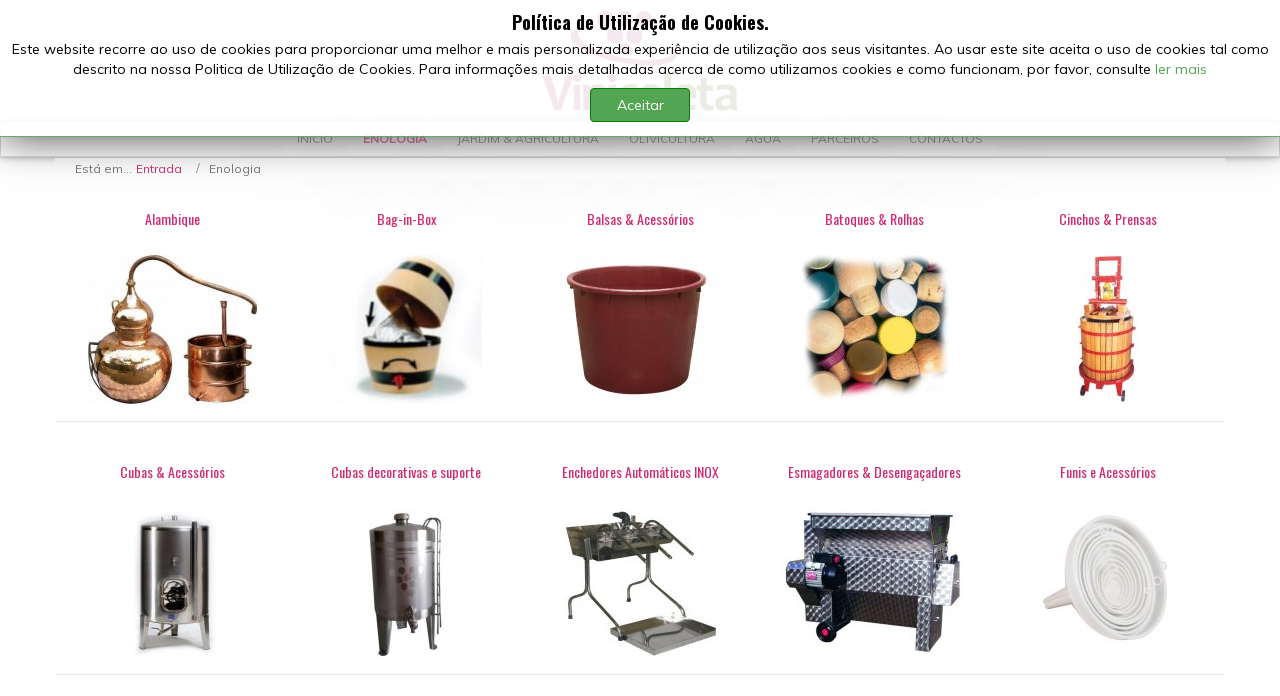

--- FILE ---
content_type: text/html; charset=utf-8
request_url: http://vinicoleta.com/index.php/enologia/manufacturer/?categorylayout=categories&showcategory=1&showproducts=1&showsearch=1&productsublayout=0&latest=0&topten=0&recent=0
body_size: 23058
content:
<!DOCTYPE html>
<html dir="ltr">
<head>
	<meta charset="utf-8" />
    <base href="http://vinicoleta.com/index.php/enologia/manufacturer/" />    <link href="http://vinicoleta.com/templates/vinicoleta/images/designer/d28277ea80e4a85d34a5f14b8b61ed08_Imagem.jpg" rel="icon" type="image/x-icon" />
    <script>
    var themeHasJQuery = !!window.jQuery;
</script>
<script src="/templates/vinicoleta/jquery.js?version=1.0.580"></script>
<script>
    window._$ = jQuery.noConflict(themeHasJQuery);
</script>
    <meta name="viewport" content="width=device-width, initial-scale=1.0">
<script src="/templates/vinicoleta/bootstrap.min.js?version=1.0.580"></script>
<!--[if lte IE 9]>
<script src="/templates/vinicoleta/layout.ie.js?version=1.0.580"></script>
<link rel="stylesheet" href="/templates/vinicoleta/layout.ie.css?version=1.0.580" media="screen"/>
<![endif]-->
<link class="" href='//fonts.googleapis.com/css?family=Muli:300,300italic,regular,italic|Oswald:300,regular,700&subset=latin' rel='stylesheet' type='text/css'>
<script src="/templates/vinicoleta/layout.core.js?version=1.0.580"></script>
<script src="/templates/vinicoleta/CloudZoom.js?version=1.0.580" type="text/javascript"></script>
    
    <meta http-equiv="content-type" content="text/html; charset=utf-8" />
	<meta name="title" content="Enologia" />
	<meta name="generator" content="Joomla! - Open Source Content Management" />
	<title>Enologia</title>
	<link href="http://vinicoleta.com/index.php/enologia" rel="canonical" />
	<link href="/components/com_virtuemart/assets/css/vm-ltr-common.css?vmver=9293" rel="stylesheet" type="text/css" />
	<link href="/components/com_virtuemart/assets/css/vm-ltr-site.css?vmver=9293" rel="stylesheet" type="text/css" />
	<link href="/components/com_virtuemart/assets/css/vm-ltr-reviews.css?vmver=9293" rel="stylesheet" type="text/css" />
	<link href="/components/com_virtuemart/assets/css/chosen.css?vmver=9293" rel="stylesheet" type="text/css" />
	<link href="/components/com_virtuemart/assets/css/jquery.fancybox-1.3.4.css?vmver=9293" rel="stylesheet" type="text/css" />
	<link href="/modules/mod_jbcookies/assets/css/jbcookies.css?14505e460dff1cc7ba9332d5b0447d22" rel="stylesheet" type="text/css" />
	<script src="/templates/vinicoleta/js/jui/jquery.min.js?14505e460dff1cc7ba9332d5b0447d22" type="text/javascript"></script>
	<script src="/templates/vinicoleta/js/jui/jquery-noconflict.js?14505e460dff1cc7ba9332d5b0447d22" type="text/javascript"></script>
	<script src="/media/jui/js/jquery-migrate.min.js?14505e460dff1cc7ba9332d5b0447d22" type="text/javascript"></script>
	<script src="/components/com_virtuemart/assets/js/jquery-ui.min.js?vmver=1.9.2" type="text/javascript"></script>
	<script src="/components/com_virtuemart/assets/js/jquery.ui.autocomplete.html.js" type="text/javascript"></script>
	<script src="/components/com_virtuemart/assets/js/jquery.noconflict.js" type="text/javascript" async="async"></script>
	<script src="/components/com_virtuemart/assets/js/vmsite.js?vmver=9293" type="text/javascript"></script>
	<script src="/components/com_virtuemart/assets/js/chosen.jquery.min.js?vmver=9293" type="text/javascript"></script>
	<script src="/components/com_virtuemart/assets/js/vmprices.js?vmver=9293" type="text/javascript"></script>
	<script src="/components/com_virtuemart/assets/js/fancybox/jquery.fancybox-1.3.4.pack.js?vmver=1.3.4" type="text/javascript"></script>
	<script src="/components/com_virtuemart/assets/js/dynupdate.js?vmver=9293" type="text/javascript"></script>
	<script type="text/javascript">
if (typeof Virtuemart === "undefined")
	Virtuemart = {};Virtuemart.vmSiteurl = vmSiteurl = 'http://vinicoleta.com/' ;
Virtuemart.vmLang = vmLang = "&lang=pt";
Virtuemart.vmLangTag = vmLangTag = "pt";
Itemid = '&Itemid=101';
Virtuemart.addtocart_popup = "1" ; 
usefancy = true;
	</script>
        <link rel="stylesheet" href="/templates/vinicoleta/css/bootstrap.css?version=1.0.580" media="screen" />
            <link rel="stylesheet" href="/templates/vinicoleta/css/template.css?version=1.0.580" media="screen" />
            <script src="/templates/vinicoleta/script.js?version=1.0.580"></script>
    
</head>
<body class=" bootstrap bd-body-2  bd-pagebackground bd-margins">
    <header class=" bd-headerarea-1 bd-margins">
        <section class=" bd-section-3 bd-page-width bd-tagstyles bd-custom-image " id="section3" data-section-title="Simple Header">
    <div class="bd-container-inner bd-margins clearfix">
        <a class=" bd-logo-2 bd-no-margins" href="/">
<img class=" bd-imagestyles-18" src="http://vinicoleta.com/templates/vinicoleta/images/designer/db88a70be83dbab195cfd246dc55d1db_Vinicoleta_web.png"
 alt="vinicoleta">
</a>
	
		            <div data-affix
     data-offset=""
     data-fix-at-screen="top"
     data-clip-at-control="top"
     
 data-enable-lg
     
 data-enable-md
     
 data-enable-sm
     
     class=" bd-affix-1 bd-no-margins bd-margins ">
        <nav class=" bd-hmenu-1 bd-page-width  " data-responsive-menu="true" data-responsive-levels="">
                        
                <div class=" bd-responsivemenu-11 collapse-button">
    <div class="bd-container-inner">
        <div class="bd-menuitem-10 ">
            <a  data-toggle="collapse"
                data-target=".bd-hmenu-1 .collapse-button + .navbar-collapse"
                href="#" onclick="return false;">
                    <span>Menu</span>
            </a>
        </div>
    </div>
</div>
                <div class="navbar-collapse collapse">
            <div class=" bd-horizontalmenu-48 clearfix">
    <div class="bd-container-inner">
                
<ul class=" bd-menu-42 nav nav-center nav-pills" >
                        
        <li class=" bd-menuitem-22 bd-toplevel-item  item-109 ">
<a href="/index.php"><span>início</span></a></li>                        
        <li class=" bd-menuitem-22 bd-toplevel-item bd-submenu-icon-only item-101  current deeper parent">
<a class="  active" href="/index.php/enologia"><span>Enologia</span></a>        <div class="bd-menu-28-popup">
                            <ul class=" bd-menu-28">
                                            
        <li class=" bd-menuitem-27 bd-sub-item item-167 ">
<a href="/index.php/enologia/balsas-acessorios"><span>Balsas &amp; Acessórios</span></a></li>                        
        <li class=" bd-menuitem-27 bd-sub-item item-168 ">
<a href="/index.php/enologia/esmagadores-desengacadores"><span>Esmagadores &amp; Desengaçadores</span></a></li>                        
        <li class=" bd-menuitem-27 bd-sub-item item-169 ">
<a href="/index.php/enologia/cubas-acessorios"><span>Cubas &amp; Acessórios</span></a></li>                        
        <li class=" bd-menuitem-27 bd-sub-item item-170 ">
<a href="/index.php/enologia/trasfegas-filtros"><span>Trasfegas &amp; Filtros</span></a></li>                        
        <li class=" bd-menuitem-27 bd-sub-item item-171 ">
<a href="/index.php/enologia/cinchos-prensas"><span>Cinchos &amp; Prensas</span></a></li>                        
        <li class=" bd-menuitem-27 bd-sub-item item-172 ">
<a href="/index.php/enologia/batoques-rolhas"><span>Batoques &amp; Rolhas</span></a></li>                        
        <li class=" bd-menuitem-27 bd-sub-item item-173 ">
<a href="/index.php/enologia/enchedores-automaticos-inox"><span>Enchedores automáticos INOX</span></a></li>                        
        <li class=" bd-menuitem-27 bd-sub-item item-174 ">
<a href="/index.php/enologia/funis-acessorios-barril-bag-in-box"><span>Funis &amp; Acessórios</span></a></li>                        
        <li class=" bd-menuitem-27 bd-sub-item item-175 ">
<a href="/index.php/enologia/bag-in-box-garrafeira"><span>Bag-In-Box | Garrafeira</span></a></li>                        
        <li class=" bd-menuitem-27 bd-sub-item item-176 ">
<a href="/index.php/enologia/cubas-decorativas-e-suporte"><span>Cubas Decorativas e Suporte</span></a></li>                        
        <li class=" bd-menuitem-27 bd-sub-item item-178 ">
<a href="/index.php/enologia/cubas-decorativas"><span>Cubas Decorativas</span></a></li>                        
        <li class=" bd-menuitem-27 bd-sub-item item-179 ">
<a href="/index.php/enologia/bag-in-box"><span>Bag-in-Box</span></a></li>                        
        <li class=" bd-menuitem-27 bd-sub-item item-180 ">
<a href="/index.php/enologia/pipos-em-plastico"><span>Pipos em Plástico</span></a></li>                        
        <li class=" bd-menuitem-27 bd-sub-item item-181 ">
<a href="/index.php/enologia/cuba-decorativa-e-suporte"><span>Cuba Decorativa e Suporte</span></a></li>                        
        <li class=" bd-menuitem-27 bd-sub-item item-182 ">
<a href="/index.php/enologia/alambique-cobre"><span>Alambique cobre</span></a></li>                        
        <li class=" bd-menuitem-27 bd-sub-item item-196 ">
<a href="/index.php/enologia/garrafeira"><span>Garrafeira</span></a></li></ul></div></li>                        
        <li class=" bd-menuitem-22 bd-toplevel-item  item-130  parent">
<a href="/index.php/jardim-agricultura"><span>Jardim &amp; Agricultura</span></a></li>                        
        <li class=" bd-menuitem-22 bd-toplevel-item  item-177 ">
<a href="/index.php/olivicultura"><span>Olivicultura</span></a></li>                        
        <li class=" bd-menuitem-22 bd-toplevel-item  item-129  parent">
<a href="/index.php/agua"><span>Água</span></a></li>                        
        <li class=" bd-menuitem-22 bd-toplevel-item  item-111 ">
<a href="/index.php/parceiros"><span>Parceiros</span></a></li>                        
        <li class=" bd-menuitem-22 bd-toplevel-item  item-205 ">
<a href="/index.php/contactos"><span>contactos</span></a></li>                </ul>    </div>
</div>	<!--googleoff: all-->
			<style type="text/css">  
			.jb.decline.link {
				color: #37a4fc;
				padding: 0;
			}
		</style>
		<!-- Template Decline -->
		<div class="jb cookie-decline " style="display: none;">
			<p>
				A fim de lhe proporcionar a melhor experiência on-line este site utiliza cookies.				<span class="btn btn-link jb decline link">Apagar cookies</span>
			</p>
		</div>
				<!-- Template Default bootstrap -->
		<div class="jb cookie top white green ">
		    
			<!-- BG color -->
			<div class="jb cookie-bg white"></div>
		    
			<h2>Política de Utilização de Cookies. </h2>
		     
			<p>Este website recorre ao uso de cookies para proporcionar uma melhor e mais personalizada experiência de utilização aos seus visitantes. Ao usar este site aceita o uso de cookies tal como descrito na nossa Politica de Utilização de Cookies. Para informações mais detalhadas acerca de como utilizamos cookies e como funcionam, por favor, consulte															<a href="/index.php/2-uncategorised/5-politica-de-utilizacao-de-cookies">ler mais</a>
												</p>
		    
			<div class="btn btn-primary jb accept green">Aceitar</div>
		    
		</div>
		
			
		<!--googleon: all-->
	
	<script type="text/javascript">
	    jQuery(document).ready(function () { 
			function setCookie(c_name,value,exdays)
			{
				var exdate=new Date();
				exdate.setDate(exdate.getDate() + exdays);
				var c_value=escape(value) + ((exdays==null) ? "" : "; expires="+exdate.toUTCString()) + "; path=/";
				document.cookie=c_name + "=" + c_value;
			}
			
			function readCookie(name) {
				var nameEQ = name + "=";
				var jb = document.cookie.split(';');
				for(var i=0;i < jb.length;i++) {
					var c = jb[i];
					while (c.charAt(0)==' ') c = c.substring(1,c.length);
						if (c.indexOf(nameEQ) == 0) return c.substring(nameEQ.length,c.length);
					}
				return null;
			}
		    
			var $jb_cookie = jQuery('.jb.cookie');
			var $jb_infoaccept = jQuery('.jb.accept');
			var jbcookies = readCookie('jbcookies');
			if(!(jbcookies == "yes")){
				$jb_cookie.delay(1000).slideDown('fast'); 
				$jb_infoaccept.click(function(){
					setCookie("jbcookies","yes",90);
					$jb_cookie.slideUp('slow');
					jQuery('.jb.cookie-decline').fadeIn('slow', function() {});
				});
			}

			jQuery('.jb.decline').click(function(){
				setCookie("jbcookies","",0);
				window.location.reload();
			});
	    });
	</script>

            
                </div>
                    </nav>
        </div>
        </div>
</section>
</header>
	
		<div class="bd-containereffect-22 container-effect container ">
<div class=" bd-stretchtobottom-7 bd-stretch-to-bottom" data-control-selector=".bd-contentlayout-2">
<div class="bd-contentlayout-2   bd-sheetstyles-6  bd-no-margins bd-margins" >
    <div class="bd-container-inner">

        <div class="bd-flex-vertical bd-stretch-inner bd-no-margins">
            
                     <aside class="bd-sidebararea-1-column  bd-flex-vertical bd-flex-fixed ">
                <div class="bd-sidebararea-1 bd-flex-wide  bd-margins">
                    
                        
<div class=" bd-breadcrumbs-1 ">
    <div class="bd-container-inner">
        <ol class="breadcrumb">
                    <li class="show-here">
                <span class=" bd-breadcrumbstext-1">
    <span>Está em... </span>
</span>
            </li>
                                    <li>
                    <div class=" bd-breadcrumbslink-1">
    <a  href="/index.php">Entrada</a>
</div>
                    </li>
                                <li class="active">
                    <span class=" bd-breadcrumbstext-1">
    <span>Enologia</span>
</span>
                </li>
                    </ol>
    </div>
</div>

                    
                </div>
            </aside>
                    <div class="bd-flex-horizontal bd-flex-wide bd-no-margins">
                
                <div class="bd-flex-vertical bd-flex-wide bd-no-margins">
                    

                    <div class=" bd-layoutitemsbox-18 bd-flex-wide bd-margins">
    <div class=" bd-content-2">
    
<div class="category-view">

  <div class="row">
            <div class="category floatleft width20 vertical-separator">
      <div class="spacer">
        <h2>
          <a href="/index.php/enologia/alambique-cobre" title="Alambique">
          Alambique          <br />
          <img src="/images/stories/virtuemart/category/resized/alambique_0x150.jpg" alt="alambique"  />          </a>
        </h2>
      </div>
    </div>
	        <div class="category floatleft width20 vertical-separator">
      <div class="spacer">
        <h2>
          <a href="/index.php/enologia/bag-in-box" title="Bag-in-Box">
          Bag-in-Box          <br />
          <img src="/images/stories/virtuemart/category/resized/Baginbox38_0x150.jpg" alt="Baginbox38"  />          </a>
        </h2>
      </div>
    </div>
	        <div class="category floatleft width20 vertical-separator">
      <div class="spacer">
        <h2>
          <a href="/index.php/enologia/balsas-acessorios" title="Balsas & Acessórios">
          Balsas & Acessórios          <br />
          <img src="/images/stories/virtuemart/category/resized/Balsa_gr_0x150.jpg" alt="Balsa_gr"  />          </a>
        </h2>
      </div>
    </div>
	        <div class="category floatleft width20 vertical-separator">
      <div class="spacer">
        <h2>
          <a href="/index.php/enologia/batoques-rolhas" title="Batoques & Rolhas">
          Batoques & Rolhas          <br />
          <img src="/images/stories/virtuemart/category/resized/rolha_6_0x150.jpg" alt="rolha_6"  />          </a>
        </h2>
      </div>
    </div>
	        <div class="category floatleft width20 ">
      <div class="spacer">
        <h2>
          <a href="/index.php/enologia/cinchos-prensas" title="Cinchos & Prensas">
          Cinchos & Prensas          <br />
          <img src="/images/stories/virtuemart/category/resized/prensa hidraulica.png_0x150.jpg" alt="prensa hidraulica.png"  />          </a>
        </h2>
      </div>
    </div>
	        <div class="clear"></div>
	</div>
		    	    <div class="horizontal-separator"></div>
	      <div class="row">
            <div class="category floatleft width20 vertical-separator">
      <div class="spacer">
        <h2>
          <a href="/index.php/enologia/cubas-acessorios" title="Cubas & Acessórios">
          Cubas & Acessórios          <br />
          <img src="/images/stories/virtuemart/category/resized/cuba 1 porta_0x150.jpg" alt="cuba 1 porta"  />          </a>
        </h2>
      </div>
    </div>
	        <div class="category floatleft width20 vertical-separator">
      <div class="spacer">
        <h2>
          <a href="/index.php/enologia/cubas-decorativas-e-suporte" title="Cubas decorativas e suporte">
          Cubas decorativas e suporte          <br />
          <img src="/images/stories/virtuemart/category/resized/Cubas decorativas_0x150.jpg" alt="Cubas decorativas"  />          </a>
        </h2>
      </div>
    </div>
	        <div class="category floatleft width20 vertical-separator">
      <div class="spacer">
        <h2>
          <a href="/index.php/enologia/enchedores-automaticos-inox" title="Enchedores Automáticos INOX">
          Enchedores Automáticos INOX          <br />
          <img src="/images/stories/virtuemart/category/resized/enchedoras_1_0x150.jpg" alt="enchedoras_1"  />          </a>
        </h2>
      </div>
    </div>
	        <div class="category floatleft width20 vertical-separator">
      <div class="spacer">
        <h2>
          <a href="/index.php/enologia/esmagadores-desengacadores" title="Esmagadores & Desengaçadores">
          Esmagadores & Desengaçadores          <br />
          <img src="/images/stories/virtuemart/category/resized/ARNO FIORETTATA 2_0x150.jpg" alt="ARNO FIORETTATA 2"  />          </a>
        </h2>
      </div>
    </div>
	        <div class="category floatleft width20 ">
      <div class="spacer">
        <h2>
          <a href="/index.php/enologia/funis-acessorios-barril-bag-in-box" title="Funis e Acessórios">
          Funis e Acessórios          <br />
          <img src="/images/stories/virtuemart/category/resized/funil_0x150.jpg" alt="funil"  />          </a>
        </h2>
      </div>
    </div>
	        <div class="clear"></div>
	</div>
		    	    <div class="horizontal-separator"></div>
	      <div class="row">
            <div class="category floatleft width20 vertical-separator">
      <div class="spacer">
        <h2>
          <a href="/index.php/enologia/garrafeira" title="Garrafeira">
          Garrafeira          <br />
          <img src="/images/stories/virtuemart/category/resized/garrafeira_0x150.jpg" alt="garrafeira"  />          </a>
        </h2>
      </div>
    </div>
	        <div class="category floatleft width20 vertical-separator">
      <div class="spacer">
        <h2>
          <a href="/index.php/enologia/pipos-em-plastico" title="Pipos em plástico">
          Pipos em plástico          <br />
          <img src="/images/stories/virtuemart/category/resized/Pipos_0x150.jpg" alt="Pipos"  />          </a>
        </h2>
      </div>
    </div>
	        <div class="category floatleft width20 vertical-separator">
      <div class="spacer">
        <h2>
          <a href="/index.php/enologia/trasfegas-filtros" title="Trasfegas & filtros">
          Trasfegas & filtros          <br />
          <img src="/images/stories/virtuemart/category/resized/Novax_0x150.jpg" alt="Novax"  />          </a>
        </h2>
      </div>
    </div>
	    		<div class="clear"></div>
	</div>
	</div><script id="updateChosen_js" type="text/javascript">//<![CDATA[ 
if (typeof Virtuemart === "undefined")
	var Virtuemart = {};
	Virtuemart.updateChosenDropdownLayout = function() {
		var vm2string = {editImage: 'edit image',select_all_text: 'Selecione todos',select_some_options_text: 'Disponível a todos'};
		jQuery("select.vm-chzn-select").each( function () {
			var swidth = jQuery(this).css("width")+10;
			jQuery(this).chosen({enable_select_all: true,select_all_text : vm2string.select_all_text,select_some_options_text:vm2string.select_some_options_text,disable_search_threshold: 5, width: swidth});
		});
	}
	jQuery(document).ready( function() {
		Virtuemart.updateChosenDropdownLayout($);
	}); //]]>
</script><script id="vm.countryState_js" type="text/javascript">//<![CDATA[ 
jQuery(document).ready( function($) {
			$("#virtuemart_country_id_field").vm2front("list",{dest : "#virtuemart_state_id_field",ids : "",prefiks : ""});
		}); //]]>
</script><script id="vm.countryStateshipto__js" type="text/javascript">//<![CDATA[ 
jQuery(document).ready( function($) {
			$("#shipto_virtuemart_country_id_field").vm2front("list",{dest : "#shipto_virtuemart_state_id_field",ids : "",prefiks : "shipto_"});
		}); //]]>
</script><script id="ready.vmprices_js" type="text/javascript">//<![CDATA[ 
jQuery(document).ready(function($) {

		Virtuemart.product($("form.product"));
}); //]]>
</script><script id="updDynamicListeners_js" type="text/javascript">//<![CDATA[ 
jQuery(document).ready(function() { // GALT: Start listening for dynamic content update.
	// If template is aware of dynamic update and provided a variable let's
	// set-up the event listeners.
	//if (Virtuemart.container)
		Virtuemart.updateDynamicUpdateListeners();

}); //]]>
</script></div>
</div>

                    
                </div>
                
            </div>
            
        </div>

    </div>
</div></div>
</div>
	
		<footer class=" bd-footerarea-1 bd-margins">
        <section class=" bd-section-2 bd-tagstyles" id="section2" data-section-title="">
    <div class="bd-container-inner bd-margins clearfix">
        <div class=" bd-layoutcontainer-28 bd-columns bd-no-margins">
    <div class="bd-container-inner">
        <div class="container-fluid">
            <div class="row ">
                <div class=" bd-columnwrapper-60 
 col-md-3
 col-sm-6
 col-xs-12">
    <div class="bd-layoutcolumn-60 bd-column" ><div class="bd-vertical-align-wrapper">    </div></div>
</div>
	
		<div class=" bd-columnwrapper-61 
 col-md-3
 col-sm-6
 col-xs-12">
    <div class="bd-layoutcolumn-61 bd-column" ><div class="bd-vertical-align-wrapper">    </div></div>
</div>
	
		<div class=" bd-columnwrapper-62 
 col-md-3
 col-sm-6
 col-xs-12">
    <div class="bd-layoutcolumn-62 bd-column" ><div class="bd-vertical-align-wrapper">    </div></div>
</div>
	
		<div class=" bd-columnwrapper-63 
 col-md-3
 col-sm-6
 col-xs-12">
    <div class="bd-layoutcolumn-63 bd-column" ><div class="bd-vertical-align-wrapper">    </div></div>
</div>
            </div>
        </div>
    </div>
</div>
	
		<div class=" bd-pagefooter-1">
    <div class="bd-container-inner">
        
            Designed by <a href='http://ideiasdeletra.com' target="_blank">vitor@ideiasdeletra.com</a>.
    </div>
</div>
    </div>
</section>
</footer>
	
		<div data-smooth-scroll data-animation-time="250" class=" bd-smoothscroll-3"><a href="#" class=" bd-backtotop-1 ">
    <span class="bd-icon-66 bd-icon "></span>
</a></div>
</body>
</html>